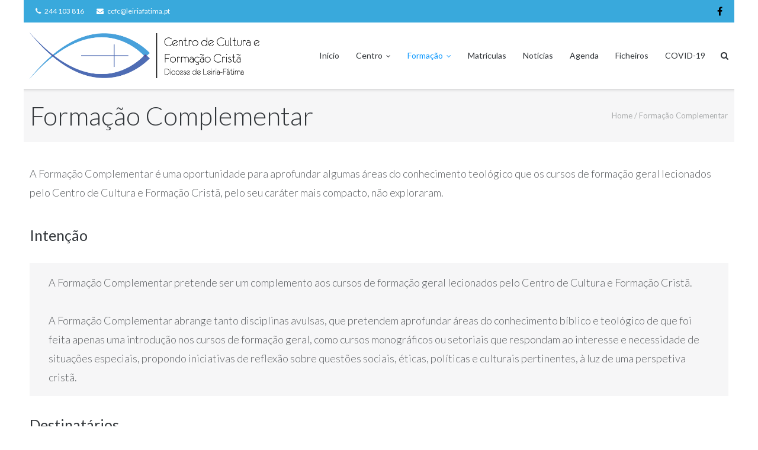

--- FILE ---
content_type: text/html; charset=UTF-8
request_url: https://formacao.leiria-fatima.pt/formacao-complementar/
body_size: 11169
content:
<!DOCTYPE html>
<html lang="pt-PT">
<head>
<meta charset="UTF-8">
<link rel="profile" href="http://gmpg.org/xfn/11">
<link rel="pingback" href="https://formacao.leiria-fatima.pt/xmlrpc.php">

<title>Formação Complementar &#8211; Centro de Cultura e Formação Cristã</title>
<meta name='robots' content='max-image-preview:large' />
<link rel='dns-prefetch' href='//fonts.googleapis.com' />
<link rel="alternate" type="application/rss+xml" title="Centro de Cultura e Formação Cristã &raquo; Feed" href="https://formacao.leiria-fatima.pt/feed/" />
<link rel="alternate" type="application/rss+xml" title="Centro de Cultura e Formação Cristã &raquo; Feed de comentários" href="https://formacao.leiria-fatima.pt/comments/feed/" />
<link rel="alternate" title="oEmbed (JSON)" type="application/json+oembed" href="https://formacao.leiria-fatima.pt/wp-json/oembed/1.0/embed?url=https%3A%2F%2Fformacao.leiria-fatima.pt%2Fformacao-complementar%2F" />
<link rel="alternate" title="oEmbed (XML)" type="text/xml+oembed" href="https://formacao.leiria-fatima.pt/wp-json/oembed/1.0/embed?url=https%3A%2F%2Fformacao.leiria-fatima.pt%2Fformacao-complementar%2F&#038;format=xml" />
		<style>
			.lazyload,
			.lazyloading {
				max-width: 100%;
			}
		</style>
		<style id='wp-img-auto-sizes-contain-inline-css' type='text/css'>
img:is([sizes=auto i],[sizes^="auto," i]){contain-intrinsic-size:3000px 1500px}
/*# sourceURL=wp-img-auto-sizes-contain-inline-css */
</style>
<style id='wp-emoji-styles-inline-css' type='text/css'>

	img.wp-smiley, img.emoji {
		display: inline !important;
		border: none !important;
		box-shadow: none !important;
		height: 1em !important;
		width: 1em !important;
		margin: 0 0.07em !important;
		vertical-align: -0.1em !important;
		background: none !important;
		padding: 0 !important;
	}
/*# sourceURL=wp-emoji-styles-inline-css */
</style>
<style id='wp-block-library-inline-css' type='text/css'>
:root{--wp-block-synced-color:#7a00df;--wp-block-synced-color--rgb:122,0,223;--wp-bound-block-color:var(--wp-block-synced-color);--wp-editor-canvas-background:#ddd;--wp-admin-theme-color:#007cba;--wp-admin-theme-color--rgb:0,124,186;--wp-admin-theme-color-darker-10:#006ba1;--wp-admin-theme-color-darker-10--rgb:0,107,160.5;--wp-admin-theme-color-darker-20:#005a87;--wp-admin-theme-color-darker-20--rgb:0,90,135;--wp-admin-border-width-focus:2px}@media (min-resolution:192dpi){:root{--wp-admin-border-width-focus:1.5px}}.wp-element-button{cursor:pointer}:root .has-very-light-gray-background-color{background-color:#eee}:root .has-very-dark-gray-background-color{background-color:#313131}:root .has-very-light-gray-color{color:#eee}:root .has-very-dark-gray-color{color:#313131}:root .has-vivid-green-cyan-to-vivid-cyan-blue-gradient-background{background:linear-gradient(135deg,#00d084,#0693e3)}:root .has-purple-crush-gradient-background{background:linear-gradient(135deg,#34e2e4,#4721fb 50%,#ab1dfe)}:root .has-hazy-dawn-gradient-background{background:linear-gradient(135deg,#faaca8,#dad0ec)}:root .has-subdued-olive-gradient-background{background:linear-gradient(135deg,#fafae1,#67a671)}:root .has-atomic-cream-gradient-background{background:linear-gradient(135deg,#fdd79a,#004a59)}:root .has-nightshade-gradient-background{background:linear-gradient(135deg,#330968,#31cdcf)}:root .has-midnight-gradient-background{background:linear-gradient(135deg,#020381,#2874fc)}:root{--wp--preset--font-size--normal:16px;--wp--preset--font-size--huge:42px}.has-regular-font-size{font-size:1em}.has-larger-font-size{font-size:2.625em}.has-normal-font-size{font-size:var(--wp--preset--font-size--normal)}.has-huge-font-size{font-size:var(--wp--preset--font-size--huge)}.has-text-align-center{text-align:center}.has-text-align-left{text-align:left}.has-text-align-right{text-align:right}.has-fit-text{white-space:nowrap!important}#end-resizable-editor-section{display:none}.aligncenter{clear:both}.items-justified-left{justify-content:flex-start}.items-justified-center{justify-content:center}.items-justified-right{justify-content:flex-end}.items-justified-space-between{justify-content:space-between}.screen-reader-text{border:0;clip-path:inset(50%);height:1px;margin:-1px;overflow:hidden;padding:0;position:absolute;width:1px;word-wrap:normal!important}.screen-reader-text:focus{background-color:#ddd;clip-path:none;color:#444;display:block;font-size:1em;height:auto;left:5px;line-height:normal;padding:15px 23px 14px;text-decoration:none;top:5px;width:auto;z-index:100000}html :where(.has-border-color){border-style:solid}html :where([style*=border-top-color]){border-top-style:solid}html :where([style*=border-right-color]){border-right-style:solid}html :where([style*=border-bottom-color]){border-bottom-style:solid}html :where([style*=border-left-color]){border-left-style:solid}html :where([style*=border-width]){border-style:solid}html :where([style*=border-top-width]){border-top-style:solid}html :where([style*=border-right-width]){border-right-style:solid}html :where([style*=border-bottom-width]){border-bottom-style:solid}html :where([style*=border-left-width]){border-left-style:solid}html :where(img[class*=wp-image-]){height:auto;max-width:100%}:where(figure){margin:0 0 1em}html :where(.is-position-sticky){--wp-admin--admin-bar--position-offset:var(--wp-admin--admin-bar--height,0px)}@media screen and (max-width:600px){html :where(.is-position-sticky){--wp-admin--admin-bar--position-offset:0px}}

/*# sourceURL=wp-block-library-inline-css */
</style><style id='wp-block-heading-inline-css' type='text/css'>
h1:where(.wp-block-heading).has-background,h2:where(.wp-block-heading).has-background,h3:where(.wp-block-heading).has-background,h4:where(.wp-block-heading).has-background,h5:where(.wp-block-heading).has-background,h6:where(.wp-block-heading).has-background{padding:1.25em 2.375em}h1.has-text-align-left[style*=writing-mode]:where([style*=vertical-lr]),h1.has-text-align-right[style*=writing-mode]:where([style*=vertical-rl]),h2.has-text-align-left[style*=writing-mode]:where([style*=vertical-lr]),h2.has-text-align-right[style*=writing-mode]:where([style*=vertical-rl]),h3.has-text-align-left[style*=writing-mode]:where([style*=vertical-lr]),h3.has-text-align-right[style*=writing-mode]:where([style*=vertical-rl]),h4.has-text-align-left[style*=writing-mode]:where([style*=vertical-lr]),h4.has-text-align-right[style*=writing-mode]:where([style*=vertical-rl]),h5.has-text-align-left[style*=writing-mode]:where([style*=vertical-lr]),h5.has-text-align-right[style*=writing-mode]:where([style*=vertical-rl]),h6.has-text-align-left[style*=writing-mode]:where([style*=vertical-lr]),h6.has-text-align-right[style*=writing-mode]:where([style*=vertical-rl]){rotate:180deg}
/*# sourceURL=https://formacao.leiria-fatima.pt/wp-includes/blocks/heading/style.min.css */
</style>
<style id='wp-block-group-inline-css' type='text/css'>
.wp-block-group{box-sizing:border-box}:where(.wp-block-group.wp-block-group-is-layout-constrained){position:relative}
/*# sourceURL=https://formacao.leiria-fatima.pt/wp-includes/blocks/group/style.min.css */
</style>
<style id='wp-block-paragraph-inline-css' type='text/css'>
.is-small-text{font-size:.875em}.is-regular-text{font-size:1em}.is-large-text{font-size:2.25em}.is-larger-text{font-size:3em}.has-drop-cap:not(:focus):first-letter{float:left;font-size:8.4em;font-style:normal;font-weight:100;line-height:.68;margin:.05em .1em 0 0;text-transform:uppercase}body.rtl .has-drop-cap:not(:focus):first-letter{float:none;margin-left:.1em}p.has-drop-cap.has-background{overflow:hidden}:root :where(p.has-background){padding:1.25em 2.375em}:where(p.has-text-color:not(.has-link-color)) a{color:inherit}p.has-text-align-left[style*="writing-mode:vertical-lr"],p.has-text-align-right[style*="writing-mode:vertical-rl"]{rotate:180deg}
/*# sourceURL=https://formacao.leiria-fatima.pt/wp-includes/blocks/paragraph/style.min.css */
</style>
<style id='wp-block-preformatted-inline-css' type='text/css'>
.wp-block-preformatted{box-sizing:border-box;white-space:pre-wrap}:where(.wp-block-preformatted.has-background){padding:1.25em 2.375em}
/*# sourceURL=https://formacao.leiria-fatima.pt/wp-includes/blocks/preformatted/style.min.css */
</style>
<style id='global-styles-inline-css' type='text/css'>
:root{--wp--preset--aspect-ratio--square: 1;--wp--preset--aspect-ratio--4-3: 4/3;--wp--preset--aspect-ratio--3-4: 3/4;--wp--preset--aspect-ratio--3-2: 3/2;--wp--preset--aspect-ratio--2-3: 2/3;--wp--preset--aspect-ratio--16-9: 16/9;--wp--preset--aspect-ratio--9-16: 9/16;--wp--preset--color--black: #000000;--wp--preset--color--cyan-bluish-gray: #abb8c3;--wp--preset--color--white: #ffffff;--wp--preset--color--pale-pink: #f78da7;--wp--preset--color--vivid-red: #cf2e2e;--wp--preset--color--luminous-vivid-orange: #ff6900;--wp--preset--color--luminous-vivid-amber: #fcb900;--wp--preset--color--light-green-cyan: #7bdcb5;--wp--preset--color--vivid-green-cyan: #00d084;--wp--preset--color--pale-cyan-blue: #8ed1fc;--wp--preset--color--vivid-cyan-blue: #0693e3;--wp--preset--color--vivid-purple: #9b51e0;--wp--preset--gradient--vivid-cyan-blue-to-vivid-purple: linear-gradient(135deg,rgb(6,147,227) 0%,rgb(155,81,224) 100%);--wp--preset--gradient--light-green-cyan-to-vivid-green-cyan: linear-gradient(135deg,rgb(122,220,180) 0%,rgb(0,208,130) 100%);--wp--preset--gradient--luminous-vivid-amber-to-luminous-vivid-orange: linear-gradient(135deg,rgb(252,185,0) 0%,rgb(255,105,0) 100%);--wp--preset--gradient--luminous-vivid-orange-to-vivid-red: linear-gradient(135deg,rgb(255,105,0) 0%,rgb(207,46,46) 100%);--wp--preset--gradient--very-light-gray-to-cyan-bluish-gray: linear-gradient(135deg,rgb(238,238,238) 0%,rgb(169,184,195) 100%);--wp--preset--gradient--cool-to-warm-spectrum: linear-gradient(135deg,rgb(74,234,220) 0%,rgb(151,120,209) 20%,rgb(207,42,186) 40%,rgb(238,44,130) 60%,rgb(251,105,98) 80%,rgb(254,248,76) 100%);--wp--preset--gradient--blush-light-purple: linear-gradient(135deg,rgb(255,206,236) 0%,rgb(152,150,240) 100%);--wp--preset--gradient--blush-bordeaux: linear-gradient(135deg,rgb(254,205,165) 0%,rgb(254,45,45) 50%,rgb(107,0,62) 100%);--wp--preset--gradient--luminous-dusk: linear-gradient(135deg,rgb(255,203,112) 0%,rgb(199,81,192) 50%,rgb(65,88,208) 100%);--wp--preset--gradient--pale-ocean: linear-gradient(135deg,rgb(255,245,203) 0%,rgb(182,227,212) 50%,rgb(51,167,181) 100%);--wp--preset--gradient--electric-grass: linear-gradient(135deg,rgb(202,248,128) 0%,rgb(113,206,126) 100%);--wp--preset--gradient--midnight: linear-gradient(135deg,rgb(2,3,129) 0%,rgb(40,116,252) 100%);--wp--preset--font-size--small: 13px;--wp--preset--font-size--medium: 20px;--wp--preset--font-size--large: 36px;--wp--preset--font-size--x-large: 42px;--wp--preset--spacing--20: 0.44rem;--wp--preset--spacing--30: 0.67rem;--wp--preset--spacing--40: 1rem;--wp--preset--spacing--50: 1.5rem;--wp--preset--spacing--60: 2.25rem;--wp--preset--spacing--70: 3.38rem;--wp--preset--spacing--80: 5.06rem;--wp--preset--shadow--natural: 6px 6px 9px rgba(0, 0, 0, 0.2);--wp--preset--shadow--deep: 12px 12px 50px rgba(0, 0, 0, 0.4);--wp--preset--shadow--sharp: 6px 6px 0px rgba(0, 0, 0, 0.2);--wp--preset--shadow--outlined: 6px 6px 0px -3px rgb(255, 255, 255), 6px 6px rgb(0, 0, 0);--wp--preset--shadow--crisp: 6px 6px 0px rgb(0, 0, 0);}:where(.is-layout-flex){gap: 0.5em;}:where(.is-layout-grid){gap: 0.5em;}body .is-layout-flex{display: flex;}.is-layout-flex{flex-wrap: wrap;align-items: center;}.is-layout-flex > :is(*, div){margin: 0;}body .is-layout-grid{display: grid;}.is-layout-grid > :is(*, div){margin: 0;}:where(.wp-block-columns.is-layout-flex){gap: 2em;}:where(.wp-block-columns.is-layout-grid){gap: 2em;}:where(.wp-block-post-template.is-layout-flex){gap: 1.25em;}:where(.wp-block-post-template.is-layout-grid){gap: 1.25em;}.has-black-color{color: var(--wp--preset--color--black) !important;}.has-cyan-bluish-gray-color{color: var(--wp--preset--color--cyan-bluish-gray) !important;}.has-white-color{color: var(--wp--preset--color--white) !important;}.has-pale-pink-color{color: var(--wp--preset--color--pale-pink) !important;}.has-vivid-red-color{color: var(--wp--preset--color--vivid-red) !important;}.has-luminous-vivid-orange-color{color: var(--wp--preset--color--luminous-vivid-orange) !important;}.has-luminous-vivid-amber-color{color: var(--wp--preset--color--luminous-vivid-amber) !important;}.has-light-green-cyan-color{color: var(--wp--preset--color--light-green-cyan) !important;}.has-vivid-green-cyan-color{color: var(--wp--preset--color--vivid-green-cyan) !important;}.has-pale-cyan-blue-color{color: var(--wp--preset--color--pale-cyan-blue) !important;}.has-vivid-cyan-blue-color{color: var(--wp--preset--color--vivid-cyan-blue) !important;}.has-vivid-purple-color{color: var(--wp--preset--color--vivid-purple) !important;}.has-black-background-color{background-color: var(--wp--preset--color--black) !important;}.has-cyan-bluish-gray-background-color{background-color: var(--wp--preset--color--cyan-bluish-gray) !important;}.has-white-background-color{background-color: var(--wp--preset--color--white) !important;}.has-pale-pink-background-color{background-color: var(--wp--preset--color--pale-pink) !important;}.has-vivid-red-background-color{background-color: var(--wp--preset--color--vivid-red) !important;}.has-luminous-vivid-orange-background-color{background-color: var(--wp--preset--color--luminous-vivid-orange) !important;}.has-luminous-vivid-amber-background-color{background-color: var(--wp--preset--color--luminous-vivid-amber) !important;}.has-light-green-cyan-background-color{background-color: var(--wp--preset--color--light-green-cyan) !important;}.has-vivid-green-cyan-background-color{background-color: var(--wp--preset--color--vivid-green-cyan) !important;}.has-pale-cyan-blue-background-color{background-color: var(--wp--preset--color--pale-cyan-blue) !important;}.has-vivid-cyan-blue-background-color{background-color: var(--wp--preset--color--vivid-cyan-blue) !important;}.has-vivid-purple-background-color{background-color: var(--wp--preset--color--vivid-purple) !important;}.has-black-border-color{border-color: var(--wp--preset--color--black) !important;}.has-cyan-bluish-gray-border-color{border-color: var(--wp--preset--color--cyan-bluish-gray) !important;}.has-white-border-color{border-color: var(--wp--preset--color--white) !important;}.has-pale-pink-border-color{border-color: var(--wp--preset--color--pale-pink) !important;}.has-vivid-red-border-color{border-color: var(--wp--preset--color--vivid-red) !important;}.has-luminous-vivid-orange-border-color{border-color: var(--wp--preset--color--luminous-vivid-orange) !important;}.has-luminous-vivid-amber-border-color{border-color: var(--wp--preset--color--luminous-vivid-amber) !important;}.has-light-green-cyan-border-color{border-color: var(--wp--preset--color--light-green-cyan) !important;}.has-vivid-green-cyan-border-color{border-color: var(--wp--preset--color--vivid-green-cyan) !important;}.has-pale-cyan-blue-border-color{border-color: var(--wp--preset--color--pale-cyan-blue) !important;}.has-vivid-cyan-blue-border-color{border-color: var(--wp--preset--color--vivid-cyan-blue) !important;}.has-vivid-purple-border-color{border-color: var(--wp--preset--color--vivid-purple) !important;}.has-vivid-cyan-blue-to-vivid-purple-gradient-background{background: var(--wp--preset--gradient--vivid-cyan-blue-to-vivid-purple) !important;}.has-light-green-cyan-to-vivid-green-cyan-gradient-background{background: var(--wp--preset--gradient--light-green-cyan-to-vivid-green-cyan) !important;}.has-luminous-vivid-amber-to-luminous-vivid-orange-gradient-background{background: var(--wp--preset--gradient--luminous-vivid-amber-to-luminous-vivid-orange) !important;}.has-luminous-vivid-orange-to-vivid-red-gradient-background{background: var(--wp--preset--gradient--luminous-vivid-orange-to-vivid-red) !important;}.has-very-light-gray-to-cyan-bluish-gray-gradient-background{background: var(--wp--preset--gradient--very-light-gray-to-cyan-bluish-gray) !important;}.has-cool-to-warm-spectrum-gradient-background{background: var(--wp--preset--gradient--cool-to-warm-spectrum) !important;}.has-blush-light-purple-gradient-background{background: var(--wp--preset--gradient--blush-light-purple) !important;}.has-blush-bordeaux-gradient-background{background: var(--wp--preset--gradient--blush-bordeaux) !important;}.has-luminous-dusk-gradient-background{background: var(--wp--preset--gradient--luminous-dusk) !important;}.has-pale-ocean-gradient-background{background: var(--wp--preset--gradient--pale-ocean) !important;}.has-electric-grass-gradient-background{background: var(--wp--preset--gradient--electric-grass) !important;}.has-midnight-gradient-background{background: var(--wp--preset--gradient--midnight) !important;}.has-small-font-size{font-size: var(--wp--preset--font-size--small) !important;}.has-medium-font-size{font-size: var(--wp--preset--font-size--medium) !important;}.has-large-font-size{font-size: var(--wp--preset--font-size--large) !important;}.has-x-large-font-size{font-size: var(--wp--preset--font-size--x-large) !important;}
/*# sourceURL=global-styles-inline-css */
</style>

<style id='classic-theme-styles-inline-css' type='text/css'>
/*! This file is auto-generated */
.wp-block-button__link{color:#fff;background-color:#32373c;border-radius:9999px;box-shadow:none;text-decoration:none;padding:calc(.667em + 2px) calc(1.333em + 2px);font-size:1.125em}.wp-block-file__button{background:#32373c;color:#fff;text-decoration:none}
/*# sourceURL=/wp-includes/css/classic-themes.min.css */
</style>
<link rel='stylesheet' id='wpfp-public-style-css' href='https://formacao.leiria-fatima.pt/wp-content/plugins/featured-post-creative/assets/css/wpfp-public.css?ver=1.5.7' type='text/css' media='all' />
<link rel='stylesheet' id='pgafu-public-style-css' href='https://formacao.leiria-fatima.pt/wp-content/plugins/post-grid-and-filter-ultimate/assets/css/pgafu-public.css?ver=1.7.4' type='text/css' media='all' />
<link rel='stylesheet' id='parent-style-css' href='https://formacao.leiria-fatima.pt/wp-content/themes/ultra/style.css?ver=6.9' type='text/css' media='all' />
<link rel='stylesheet' id='siteorigin-google-web-fonts-css' href='//fonts.googleapis.com/css?family=Muli%3A300%7CLato%3A300%2C400%2C700&#038;ver=6.9' type='text/css' media='all' />
<link rel='stylesheet' id='ultra-style-css' href='https://formacao.leiria-fatima.pt/wp-content/themes/ultra-child/style.css?ver=2.0.2' type='text/css' media='all' />
<link rel='stylesheet' id='font-awesome-css' href='https://formacao.leiria-fatima.pt/wp-content/themes/ultra/font-awesome/css/font-awesome.min.css?ver=4.3.0' type='text/css' media='all' />
<link rel='stylesheet' id='simcal-qtip-css' href='https://formacao.leiria-fatima.pt/wp-content/plugins/google-calendar-events/assets/generated/vendor/jquery.qtip.min.css?ver=3.6.2' type='text/css' media='all' />
<link rel='stylesheet' id='simcal-default-calendar-grid-css' href='https://formacao.leiria-fatima.pt/wp-content/plugins/google-calendar-events/assets/generated/default-calendar-grid.min.css?ver=3.6.2' type='text/css' media='all' />
<link rel='stylesheet' id='simcal-default-calendar-list-css' href='https://formacao.leiria-fatima.pt/wp-content/plugins/google-calendar-events/assets/generated/default-calendar-list.min.css?ver=3.6.2' type='text/css' media='all' />
<script type="text/javascript" src="https://formacao.leiria-fatima.pt/wp-content/themes/ultra/js/skip-link-focus-fix.js?ver=2.0.2" id="ultra-skip-link-focus-fix-js"></script>
<script type="text/javascript" src="https://formacao.leiria-fatima.pt/wp-includes/js/jquery/jquery.min.js?ver=3.7.1" id="jquery-core-js"></script>
<script type="text/javascript" src="https://formacao.leiria-fatima.pt/wp-includes/js/jquery/jquery-migrate.min.js?ver=3.4.1" id="jquery-migrate-js"></script>
<script type="text/javascript" src="https://formacao.leiria-fatima.pt/wp-content/themes/ultra/js/jquery.flexslider.min.js?ver=2.2.2" id="jquery-flexslider-js"></script>
<script type="text/javascript" id="ultra-theme-js-extra">
/* <![CDATA[ */
var ultra_resp_top_bar_params = {"collapse":"1024"};
//# sourceURL=ultra-theme-js-extra
/* ]]> */
</script>
<script type="text/javascript" src="https://formacao.leiria-fatima.pt/wp-content/themes/ultra/js/jquery.theme.min.js?ver=2.0.2" id="ultra-theme-js"></script>
<script type="text/javascript" src="https://formacao.leiria-fatima.pt/wp-content/themes/ultra/js/jquery.fitvids.min.js?ver=1.1" id="jquery-fitvids-js"></script>
<link rel="https://api.w.org/" href="https://formacao.leiria-fatima.pt/wp-json/" /><link rel="alternate" title="JSON" type="application/json" href="https://formacao.leiria-fatima.pt/wp-json/wp/v2/pages/2294" /><link rel="EditURI" type="application/rsd+xml" title="RSD" href="https://formacao.leiria-fatima.pt/xmlrpc.php?rsd" />
<meta name="generator" content="WordPress 6.9" />
<link rel="canonical" href="https://formacao.leiria-fatima.pt/formacao-complementar/" />
<link rel='shortlink' href='https://formacao.leiria-fatima.pt/?p=2294' />
		<script>
			document.documentElement.className = document.documentElement.className.replace('no-js', 'js');
		</script>
				<style>
			.no-js img.lazyload {
				display: none;
			}

			figure.wp-block-image img.lazyloading {
				min-width: 150px;
			}

			.lazyload,
			.lazyloading {
				--smush-placeholder-width: 100px;
				--smush-placeholder-aspect-ratio: 1/1;
				width: var(--smush-image-width, var(--smush-placeholder-width)) !important;
				aspect-ratio: var(--smush-image-aspect-ratio, var(--smush-placeholder-aspect-ratio)) !important;
			}

						.lazyload, .lazyloading {
				opacity: 0;
			}

			.lazyloaded {
				opacity: 1;
				transition: opacity 400ms;
				transition-delay: 0ms;
			}

					</style>
			<!--[if lte IE 9]> 
		<script src="https://formacao.leiria-fatima.pt/wp-content/themes/ultra/js/flexie.js" type="text/javascript"></script>
		<script src="https://formacao.leiria-fatima.pt/wp-content/themes/ultra/js/html5shiv-printshiv.js" type="text/javascript"></script>
	<![endif]-->
	<!--[if (gte IE 6)&(lte IE 8)]>
		<script src="https://formacao.leiria-fatima.pt/wp-content/themes/ultra/js/selectivizr.min.js" type="text/javascript"></script>
	<![endif]-->
	<meta name="viewport" content="width=device-width, initial-scale=1" />	<style type="text/css" id="ultra-menu-css"> 
		@media screen and (max-width: 1024px) { 
			.responsive-menu .main-navigation ul { display: none } 
			.responsive-menu .menu-toggle { display: block }
			.responsive-menu .menu-search { display: none }
			.site-header .site-branding-container { max-width: 90% }
			.main-navigation { max-width: 10% }
			#top-bar { display: block }
			#top-bar .container { overflow: hidden }
		}		
	</style>
	<style type="text/css" id="custom-background-css">
body.custom-background { background-color: #ffffff; }
</style>
	<style type="text/css">
.wpfp-featured-post-grid.design-1 .wpfp-title a {
    font-size: 4.1em;
}
</style>
<style type="text/css" id="customizer-css">@import url(https://fonts.googleapis.com/css?family=Lato:300|Lato:400); #top-bar .top-bar-text span a, .top-bar-navigation ul li a, .top-bar-arrow:before { color: #ffffff } #top-bar .top-bar-text span a:hover, .top-bar-navigation ul li:hover a, .top-bar-navigation ul ul li:hover > a { color: #000000 } #top-bar, .top-bar-arrow { background-color: #39a9dc } .site-content header .container h1 { font-family: "Lato"; font-weight: 300; font-weight: 300; font-size: 44px } #primary label, #primary button, #primary input, #primary select, #primary textarea, #primary p, #primary > ul, #primary > ol, #primary > table, #primary > dl, #primary address, #primary pre, .paging-navigation, .page-links, .site-main .comment-navigation, .site-main .post-navigation, #secondary label, #secondary button, #secondary input, #secondary select, #secondary textarea, #secondary p, #secondary > ul, #secondary > ol, #secondary > table, #secondary > dl, #secondary address, #secondary pre { font-family: "Lato"; font-weight: 300; font-weight: 300 } #primary .entry-content h1, #primary .entry-content h2, #primary .entry-content h3, #primary .entry-content h4, #primary .entry-content h5, #primary .entry-content h6 { font-family: "Lato"; font-weight: 400 } #primary .entry-content h5 { font-size: 22px } #colophon .widget h3.widget-title { color: #48a1db; font-size: 20px } .site-footer .footer-main .widget h3.widget-title ~ * { color: #8c9091; font-size: 14px } .site-footer .footer-main a { color: #0083db } .site-footer .footer-main a:hover { color: #dd3333 } #colophon .widget { padding-top: 10px; padding-bottom: 10px } .site-footer .footer-main { background: #ffffff } .site-info { color: #000000 } .site-footer .bottom-bar a { color: #000000 } .site-footer .bottom-bar { background: #39a9dc }  .top-bar-navigation ul ul li:hover > a { background: #39a9dc } .top-bar-navigation div > ul > li > a:hover, .top-bar-navigation ul ul { border-color: #39a9dc } #primary label, #primary button, #primary input, #primary select, #primary textarea, #primary p, #primary ul, #primary ol, #primary table, #primary dl, #primary address, #primary pre, .paging-navigation, .page-links, .site-main .comment-navigation, .site-main .post-navigation { font-size: 18px; } #primary blockquote { font-size: 20px; }</style>		<style type="text/css" id="wp-custom-css">
			.simcal-default-calendar-list ul.simcal-events {
    margin: 0px;}
.simcal-default-calendar-list .simcal-event-details .simcal-event-description, .simcal-default-calendar-list .simcal-event-details p {
    margin: 0px;}
.simcal-event-description p {
    font-size: 0.8em!important;margin-bottom:10px!important}
span.simcal-event-address.simcal-event-start-location, span.simcal-event-start.simcal-event-start-time{
    font-size: 0.8em;}
span.simcal-event-title {
    font-weight: bold;
    color: #000;
}
.simcal-default-calendar-list ul.simcal-events {
    margin: 0px;}		</style>
		</head>

<body class="wp-singular page-template-default page page-id-2294 custom-background wp-theme-ultra wp-child-theme-ultra-child group-blog one-column boxed resp resp-top-bar">
<div id="page" class="hfeed site">
	<a class="skip-link screen-reader-text" href="#content">Skip to content</a>

	
	<div id="top-bar">
		<div class="container">
			<div class="top-bar-text">
				<span class="phone"><a href="tel:244 103 816">244 103 816</a></span><span class="email"><a href="mailto:ccfc@leiriafatima.pt">ccfc@leiriafatima.pt</a></span>							</div>
							<nav class="top-bar-navigation" role="navigation">
					<div class="menu-rede-social-container"><ul id="menu-rede-social" class="menu"><li id="menu-item-1295" class="menu-item menu-item-type-custom menu-item-object-custom menu-item-1295"><a href="https://www.facebook.com/pages/Centro-de-Cultura-e-Forma%C3%A7%C3%A3o-Crist%C3%A3-Diocese-de-Leiria-F%C3%A1tima/607106579336654?fref=nf">Facebook</a></li>
</ul></div>			
				</nav><!-- .top-bar-navigation --> 
				
		</div><!-- .container -->
	</div><!-- #top-bar -->
	<span class="top-bar-arrow" style="display: none;"></span>

	<header id="masthead" class="site-header scale responsive-menu" role="banner">
		<div class="container">
			<div class="site-branding-container">
				<div class="site-branding">
					<a href="https://formacao.leiria-fatima.pt/" rel="home">
						<img data-src="https://formacao.leiria-fatima.pt/wp-content/uploads/2015/10/logo_head.png"  width="747"  height="150"  alt="Centro de Cultura e Formação Cristã Logo"  data-retina-image="https://formacao.leiria-fatima.pt/wp-content/uploads/2015/10/logo_head.png"  data-scale="1" src="[data-uri]" class="lazyload" style="--smush-placeholder-width: 747px; --smush-placeholder-aspect-ratio: 747/150;" />					</a>
									</div><!-- .site-branding -->
			</div><!-- .site-branding-container -->

			<nav id="site-navigation" class="main-navigation" role="navigation">
				<button class="menu-toggle"></button>				<div class="menu-menu-1-container"><ul id="menu-menu-1" class="menu"><li id="menu-item-1501" class="menu-item menu-item-type-post_type menu-item-object-page menu-item-home menu-item-1501"><a href="https://formacao.leiria-fatima.pt/">Início</a></li>
<li id="menu-item-1502" class="menu-item menu-item-type-post_type menu-item-object-page menu-item-has-children menu-item-1502"><a href="https://formacao.leiria-fatima.pt/centro/">Centro</a>
<ul class="sub-menu">
	<li id="menu-item-1503" class="menu-item menu-item-type-post_type menu-item-object-page menu-item-1503"><a href="https://formacao.leiria-fatima.pt/centro/apresentacao/">Apresentação</a></li>
	<li id="menu-item-1504" class="menu-item menu-item-type-post_type menu-item-object-page menu-item-1504"><a href="https://formacao.leiria-fatima.pt/centro/historia/">História</a></li>
	<li id="menu-item-1505" class="menu-item menu-item-type-post_type menu-item-object-page menu-item-1505"><a href="https://formacao.leiria-fatima.pt/centro/regulamento/">Regulamento</a></li>
	<li id="menu-item-1506" class="menu-item menu-item-type-post_type menu-item-object-page menu-item-1506"><a href="https://formacao.leiria-fatima.pt/centro/pessoas/">Pessoas</a></li>
</ul>
</li>
<li id="menu-item-1260" class="menu-item menu-item-type-post_type menu-item-object-page current-menu-ancestor current-menu-parent current_page_parent current_page_ancestor menu-item-has-children menu-item-1260"><a href="https://formacao.leiria-fatima.pt/formacao/">Formação</a>
<ul class="sub-menu">
	<li id="menu-item-1261" class="menu-item menu-item-type-post_type menu-item-object-page menu-item-1261"><a href="https://formacao.leiria-fatima.pt/formacao/curso-geral-de-teologia-2/">Bíblia e Teologia Cristã</a></li>
	<li id="menu-item-1262" class="menu-item menu-item-type-post_type menu-item-object-page menu-item-1262"><a href="https://formacao.leiria-fatima.pt/formacao/escola-razoes-da-esperanca-2/">Escola Razões da Esperança</a></li>
	<li id="menu-item-2300" class="menu-item menu-item-type-post_type menu-item-object-page current-menu-item page_item page-item-2294 current_page_item menu-item-2300"><a href="https://formacao.leiria-fatima.pt/formacao-complementar/" aria-current="page">Formação Complementar</a></li>
	<li id="menu-item-2329" class="menu-item menu-item-type-post_type menu-item-object-page menu-item-2329"><a href="https://formacao.leiria-fatima.pt/acoes-de-formacao-especifica/">Ações de Formação Específica</a></li>
	<li id="menu-item-2301" class="menu-item menu-item-type-post_type menu-item-object-page menu-item-2301"><a href="https://formacao.leiria-fatima.pt/formacao/outras/">Formação online</a></li>
</ul>
</li>
<li id="menu-item-2242" class="menu-item menu-item-type-post_type menu-item-object-page menu-item-2242"><a href="https://formacao.leiria-fatima.pt/matriculas/">Matrículas</a></li>
<li id="menu-item-1264" class="menu-item menu-item-type-post_type menu-item-object-page menu-item-1264"><a href="https://formacao.leiria-fatima.pt/noticias/">Notícias</a></li>
<li id="menu-item-1269" class="menu-item menu-item-type-post_type menu-item-object-page menu-item-1269"><a href="https://formacao.leiria-fatima.pt/agenda/">Agenda</a></li>
<li id="menu-item-1494" class="menu-item menu-item-type-post_type menu-item-object-page menu-item-1494"><a href="https://formacao.leiria-fatima.pt/ficheiros/">Ficheiros</a></li>
<li id="menu-item-2330" class="menu-item menu-item-type-post_type menu-item-object-page menu-item-2330"><a href="https://formacao.leiria-fatima.pt/covid-19/">COVID-19</a></li>
</ul></div>									<div class="menu-search">
						<div class="search-icon"></div>
						<form method="get" class="searchform" action="https://formacao.leiria-fatima.pt/" role="search">
							<input type="text" class="field" name="s" value="" />
						</form>	
					</div><!-- .menu-search -->
								
			</nav><!-- #site-navigation -->
		</div><!-- .container -->
	</header><!-- #masthead -->

		<header class="site-header site-header-sentinel scale responsive-menu" role="banner">
		<div class="container">
			<div class="site-branding-container">
				<div class="site-branding">
					<a href="https://formacao.leiria-fatima.pt/" rel="home">
						<img data-src="https://formacao.leiria-fatima.pt/wp-content/uploads/2015/10/logo_head.png"  width="747"  height="150"  alt="Centro de Cultura e Formação Cristã Logo"  data-retina-image="https://formacao.leiria-fatima.pt/wp-content/uploads/2015/10/logo_head.png"  data-scale="1" src="[data-uri]" class="lazyload" style="--smush-placeholder-width: 747px; --smush-placeholder-aspect-ratio: 747/150;" />					</a>
									</div><!-- .site-branding -->
			</div><!-- .site-branding-container -->

			<nav class="main-navigation" role="navigation">
				<button class="menu-toggle"></button>				<div class="menu-menu-1-container"><ul id="menu-menu-2" class="menu"><li class="menu-item menu-item-type-post_type menu-item-object-page menu-item-home menu-item-1501"><a href="https://formacao.leiria-fatima.pt/">Início</a></li>
<li class="menu-item menu-item-type-post_type menu-item-object-page menu-item-has-children menu-item-1502"><a href="https://formacao.leiria-fatima.pt/centro/">Centro</a>
<ul class="sub-menu">
	<li class="menu-item menu-item-type-post_type menu-item-object-page menu-item-1503"><a href="https://formacao.leiria-fatima.pt/centro/apresentacao/">Apresentação</a></li>
	<li class="menu-item menu-item-type-post_type menu-item-object-page menu-item-1504"><a href="https://formacao.leiria-fatima.pt/centro/historia/">História</a></li>
	<li class="menu-item menu-item-type-post_type menu-item-object-page menu-item-1505"><a href="https://formacao.leiria-fatima.pt/centro/regulamento/">Regulamento</a></li>
	<li class="menu-item menu-item-type-post_type menu-item-object-page menu-item-1506"><a href="https://formacao.leiria-fatima.pt/centro/pessoas/">Pessoas</a></li>
</ul>
</li>
<li class="menu-item menu-item-type-post_type menu-item-object-page current-menu-ancestor current-menu-parent current_page_parent current_page_ancestor menu-item-has-children menu-item-1260"><a href="https://formacao.leiria-fatima.pt/formacao/">Formação</a>
<ul class="sub-menu">
	<li class="menu-item menu-item-type-post_type menu-item-object-page menu-item-1261"><a href="https://formacao.leiria-fatima.pt/formacao/curso-geral-de-teologia-2/">Bíblia e Teologia Cristã</a></li>
	<li class="menu-item menu-item-type-post_type menu-item-object-page menu-item-1262"><a href="https://formacao.leiria-fatima.pt/formacao/escola-razoes-da-esperanca-2/">Escola Razões da Esperança</a></li>
	<li class="menu-item menu-item-type-post_type menu-item-object-page current-menu-item page_item page-item-2294 current_page_item menu-item-2300"><a href="https://formacao.leiria-fatima.pt/formacao-complementar/" aria-current="page">Formação Complementar</a></li>
	<li class="menu-item menu-item-type-post_type menu-item-object-page menu-item-2329"><a href="https://formacao.leiria-fatima.pt/acoes-de-formacao-especifica/">Ações de Formação Específica</a></li>
	<li class="menu-item menu-item-type-post_type menu-item-object-page menu-item-2301"><a href="https://formacao.leiria-fatima.pt/formacao/outras/">Formação online</a></li>
</ul>
</li>
<li class="menu-item menu-item-type-post_type menu-item-object-page menu-item-2242"><a href="https://formacao.leiria-fatima.pt/matriculas/">Matrículas</a></li>
<li class="menu-item menu-item-type-post_type menu-item-object-page menu-item-1264"><a href="https://formacao.leiria-fatima.pt/noticias/">Notícias</a></li>
<li class="menu-item menu-item-type-post_type menu-item-object-page menu-item-1269"><a href="https://formacao.leiria-fatima.pt/agenda/">Agenda</a></li>
<li class="menu-item menu-item-type-post_type menu-item-object-page menu-item-1494"><a href="https://formacao.leiria-fatima.pt/ficheiros/">Ficheiros</a></li>
<li class="menu-item menu-item-type-post_type menu-item-object-page menu-item-2330"><a href="https://formacao.leiria-fatima.pt/covid-19/">COVID-19</a></li>
</ul></div>									<div class="menu-search">
						<div class="search-icon"></div>
						<form method="get" class="searchform" action="https://formacao.leiria-fatima.pt/" role="search">
							<input type="text" class="field" name="s" value="" />
						</form>	
					</div><!-- .menu-search -->
								
			</nav><!-- #site-navigation -->
		</div><!-- .container -->
	</header><!-- #masthead -->
		

	
	<div id="content" class="site-content">

		
	<header class="entry-header">
		<div class="container">
			<h1 class="entry-title">Formação Complementar</h1>
		<nav class="breadcrumb-trail breadcrumbs" itemprop="breadcrumb"><span class="trail-begin"><a href="https://formacao.leiria-fatima.pt" title="Centro de Cultura e Formação Cristã" rel="home">Home</a></span>
			 <span class="sep">/</span> <span class="trail-end">Formação Complementar</span>
		</nav>		</div><!-- .container -->
	</header><!-- .entry-header -->		

	<div class="container">

		<div id="primary" class="content-area">
			<main id="main" class="site-main" role="main">

				
				
<article id="post-2294" class="post-2294 page type-page status-publish hentry">
		

	<div class="entry-content">
		
<p>A Formação Complementar é uma oportunidade para aprofundar algumas áreas do conhecimento teológico que os cursos de formação geral lecionados pelo Centro de Cultura e Formação Cristã, pelo seu caráter mais compacto, não exploraram.   </p>



<h1 class="wp-block-heading">Intenção</h1>



<pre class="wp-block-preformatted">A Formação Complementar pretende ser um complemento aos cursos de formação geral lecionados pelo Centro de Cultura e Formação Cristã.

A Formação Complementar abrange tanto disciplinas avulsas, que pretendem aprofundar áreas do conhecimento bíblico e teológico de que foi feita apenas uma introdução nos cursos de formação geral, como cursos monográficos ou setoriais que respondam ao interesse e necessidade de situações especiais, propondo iniciativas de reflexão sobre questões sociais, éticas, políticas e culturais pertinentes, à luz de uma perspetiva cristã.</pre>



<h1 class="wp-block-heading">Destinatários</h1>



<pre class="wp-block-preformatted">- Responsáveis de movimentos e serviços eclesiais, educadores no âmbito da formação religiosa, membros de comunidades religiosas e leigos consagrados, profissionais de organismos eclesiais, pessoas interessadas na aquisição de conhecimentos elementares de teologia;
- Alunos que frequentam ou já frequentaram o Curso de Bíblia e Teologia ou a Escola Diocesana Razões da Esperança e desejam complementar a sua formação;
- Outros interessados;
- Em todos os casos deverão ser maiores de 16 anos.</pre>



<h1 class="wp-block-heading">Estrutura</h1>



<pre class="wp-block-preformatted">Cada uma das propostas de Formação Complementar deve estruturar-se de acordo com o curso de formação geral para o qual está mais vocacionada: 15 sessões de 1h30min no caso do Curso de Bíblia e Teologia e 8 sessões de 50 min no caso da Escola Diocesana Razões da Esperança.

Os cursos monográficos ou setoriais são estruturados caso a caso, de acordo com o seu objetivo e com os seus conteúdos.</pre>



<h1 class="wp-block-heading">Modalidades de participação</h1>



<pre class="wp-block-preformatted">Qualquer oferta de Formação Complementar pode ser frequentada por quem deseje, independentemente se é aluno ou não do Curso de Bíblia e Teologia ou da Escola Diocesana Razões da Esperança e ainda independentemente do Curso de Formação Geral que frequente.</pre>



<h1 class="wp-block-heading">Local&nbsp; e horário de lecionação</h1>



<pre class="wp-block-preformatted">O curso decorre em Leiria, no Centro Pastoral Diocesano, localizado no edifício do Seminário Diocesano de Leiria (Rua Joaquim Ribeiro Carvalho, 60).

O horário de cada Formação Complementar varia consoante a proposta.</pre>



<h1 class="wp-block-heading">Propinas</h1>



<pre class="wp-block-preformatted">O valor da inscrição em cada uma das propostas de Formação Complementar que pretendam complementar o Curso de Bíblia e Teologia ou o Curso Básico de Iniciação à Reflexão Teológica e Pastoral da Escola Diocesana Razões da Esperança deve reger-se pelo valor das propinas do Curso para o qual está mais vocacionada.

Complementar ao Curso de Bíblia e Teologia Cristã: 45,00€ 
Complementar ao Curso Básico de Iniciação à Reflexão Teológica e Pastoral: 10,00€

Os cursos monográficos ou setoriais poderão ser de participação livre ou acordar-se um valor de inscrição.</pre>



<h1 class="wp-block-heading">Certificação e avaliação</h1>



<pre class="wp-block-preformatted">A Formação Complementar não é sujeita a avaliação, mas o aluno que frequentou pelo menos 75% das aulas pode obter o Certificado de Participação.</pre>



<h1 class="wp-block-heading">Matrículas</h1>



<pre class="wp-block-preformatted">Fazem-se em cada semestre. Para mais informações, consulte a secção «Matrículas».</pre>



<p></p>



<h1 class="wp-block-heading"><mark style="background-color:rgba(0, 0, 0, 0)" class="has-inline-color has-vivid-cyan-blue-color"><strong>Oferta letiva 2022-2023 (2º semestre)</strong></mark></h1>



<div class="wp-block-group"><div class="wp-block-group__inner-container is-layout-flow wp-block-group-is-layout-flow">
<pre class="wp-block-preformatted"><strong>Este semestre não há nenhuma proposta de formação complementar.</strong>

</pre>
</div></div>



<p></p>
			</div><!-- .entry-content -->

	<footer class="entry-footer">
			</footer><!-- .entry-footer -->	

</article><!-- #post-## -->
				
			
			</main><!-- #main -->
		</div><!-- #primary -->

		

		</div><!-- .container -->

	</div><!-- #content -->

	<footer id="colophon" class="site-footer" role="contentinfo">

		<div class="footer-main">

			<div class="container">
				<aside id="text-4" class="widget-count-1 widget widget_text"><h3 class="widget-title">Contactos</h3>			<div class="textwidget"><strong>Centro de Cultura e Formação Cristã | Diocese de Leiria-Fátima</strong> 
<div></div>Seminário Diocesano de Leiria,   Largo Padre Carvalho,   2414-011 Leiria</div>
<div><div class="wdg-contact"></div>244 103 816 | 965 803 938 | 244 832 760 (Geral do Seminário de Leiria)</div>
<div><div class="wdg-contact"></div><a href="mailto:ccfc@leiriafatima.pt">ccfc@leiria-fatima.pt</a></div>
<div><div class="wdg-contact"></div><a href="https://www.facebook.com/pages/Centro-de-Forma%C3%A7%C3%A3o-e-Cultura-Diocese-de-Leiria-F%C3%A1tima/607106579336654">facebook.com/ccfc.lf</a></div>
		</aside>				<div class="clear"></div>
			</div><!-- .container -->
		
		</div><!-- .main-footer -->

		
<div class="bottom-bar">
	<div class="container">
				<div class="site-info">
			<a href="https://www.facebook.com/pauloadriano">PA</a> | &copy; 2026 <a href="https://formacao.leiria-fatima.pt/">Centro de Cultura e Formação Cristã</a>						 
		</div><!-- .site-info --><div class="bottom-bar-menu"><ul id="menu-menu-3" class="menu"><li id="menu-item-1341" class="menu-item menu-item-type-post_type menu-item-object-page menu-item-home menu-item-1341"><a href="https://formacao.leiria-fatima.pt/">Início</a></li>
<li id="menu-item-1334" class="menu-item menu-item-type-post_type menu-item-object-page menu-item-1334"><a href="https://formacao.leiria-fatima.pt/centro/">Centro</a></li>
</ul></div>	</div><!-- .container -->

</div><!-- .bottom-bar -->		
	</footer><!-- #colophon -->
</div><!-- #page -->

<script type="speculationrules">
{"prefetch":[{"source":"document","where":{"and":[{"href_matches":"/*"},{"not":{"href_matches":["/wp-*.php","/wp-admin/*","/wp-content/uploads/*","/wp-content/*","/wp-content/plugins/*","/wp-content/themes/ultra-child/*","/wp-content/themes/ultra/*","/*\\?(.+)"]}},{"not":{"selector_matches":"a[rel~=\"nofollow\"]"}},{"not":{"selector_matches":".no-prefetch, .no-prefetch a"}}]},"eagerness":"conservative"}]}
</script>
<a href="#" id="scroll-to-top" title="Back To Top"><span class="up-arrow"></span></a><script type="text/javascript" id="ultra-responsive-menu-js-extra">
/* <![CDATA[ */
var ultra_resp_menu_params = {"collapse":"1024"};
//# sourceURL=ultra-responsive-menu-js-extra
/* ]]> */
</script>
<script type="text/javascript" src="https://formacao.leiria-fatima.pt/wp-content/themes/ultra/js/responsive-menu.min.js?ver=2.0.2" id="ultra-responsive-menu-js"></script>
<script type="text/javascript" src="https://formacao.leiria-fatima.pt/wp-content/plugins/google-calendar-events/assets/generated/vendor/jquery.qtip.min.js?ver=3.6.2" id="simcal-qtip-js"></script>
<script type="text/javascript" id="simcal-default-calendar-js-extra">
/* <![CDATA[ */
var simcal_default_calendar = {"ajax_url":"/wp-admin/admin-ajax.php","nonce":"903cfc56f5","locale":"pt_PT","text_dir":"ltr","months":{"full":["Janeiro","Fevereiro","Mar\u00e7o","Abril","Maio","Junho","Julho","Agosto","Setembro","Outubro","Novembro","Dezembro"],"short":["Jan","Fev","Mar","Abr","Mai","Jun","Jul","Ago","Set","Out","Nov","Dez"]},"days":{"full":["Domingo","Segunda-feira","Ter\u00e7a-feira","Quarta-feira","Quinta-feira","Sexta-feira","S\u00e1bado"],"short":["Dom","Seg","Ter","Qua","Qui","Sex","S\u00e1b"]},"meridiem":{"AM":"AM","am":"am","PM":"PM","pm":"pm"}};
//# sourceURL=simcal-default-calendar-js-extra
/* ]]> */
</script>
<script type="text/javascript" src="https://formacao.leiria-fatima.pt/wp-content/plugins/google-calendar-events/assets/generated/default-calendar.min.js?ver=3.6.2" id="simcal-default-calendar-js"></script>
<script type="text/javascript" id="smush-lazy-load-js-before">
/* <![CDATA[ */
var smushLazyLoadOptions = {"autoResizingEnabled":false,"autoResizeOptions":{"precision":5,"skipAutoWidth":true}};
//# sourceURL=smush-lazy-load-js-before
/* ]]> */
</script>
<script type="text/javascript" src="https://formacao.leiria-fatima.pt/wp-content/plugins/wp-smushit/app/assets/js/smush-lazy-load.min.js?ver=3.23.2" id="smush-lazy-load-js"></script>
<script type="text/javascript" src="https://formacao.leiria-fatima.pt/wp-content/plugins/google-calendar-events/assets/generated/vendor/imagesloaded.pkgd.min.js?ver=3.6.2" id="simplecalendar-imagesloaded-js"></script>
<script id="wp-emoji-settings" type="application/json">
{"baseUrl":"https://s.w.org/images/core/emoji/17.0.2/72x72/","ext":".png","svgUrl":"https://s.w.org/images/core/emoji/17.0.2/svg/","svgExt":".svg","source":{"concatemoji":"https://formacao.leiria-fatima.pt/wp-includes/js/wp-emoji-release.min.js?ver=6.9"}}
</script>
<script type="module">
/* <![CDATA[ */
/*! This file is auto-generated */
const a=JSON.parse(document.getElementById("wp-emoji-settings").textContent),o=(window._wpemojiSettings=a,"wpEmojiSettingsSupports"),s=["flag","emoji"];function i(e){try{var t={supportTests:e,timestamp:(new Date).valueOf()};sessionStorage.setItem(o,JSON.stringify(t))}catch(e){}}function c(e,t,n){e.clearRect(0,0,e.canvas.width,e.canvas.height),e.fillText(t,0,0);t=new Uint32Array(e.getImageData(0,0,e.canvas.width,e.canvas.height).data);e.clearRect(0,0,e.canvas.width,e.canvas.height),e.fillText(n,0,0);const a=new Uint32Array(e.getImageData(0,0,e.canvas.width,e.canvas.height).data);return t.every((e,t)=>e===a[t])}function p(e,t){e.clearRect(0,0,e.canvas.width,e.canvas.height),e.fillText(t,0,0);var n=e.getImageData(16,16,1,1);for(let e=0;e<n.data.length;e++)if(0!==n.data[e])return!1;return!0}function u(e,t,n,a){switch(t){case"flag":return n(e,"\ud83c\udff3\ufe0f\u200d\u26a7\ufe0f","\ud83c\udff3\ufe0f\u200b\u26a7\ufe0f")?!1:!n(e,"\ud83c\udde8\ud83c\uddf6","\ud83c\udde8\u200b\ud83c\uddf6")&&!n(e,"\ud83c\udff4\udb40\udc67\udb40\udc62\udb40\udc65\udb40\udc6e\udb40\udc67\udb40\udc7f","\ud83c\udff4\u200b\udb40\udc67\u200b\udb40\udc62\u200b\udb40\udc65\u200b\udb40\udc6e\u200b\udb40\udc67\u200b\udb40\udc7f");case"emoji":return!a(e,"\ud83e\u1fac8")}return!1}function f(e,t,n,a){let r;const o=(r="undefined"!=typeof WorkerGlobalScope&&self instanceof WorkerGlobalScope?new OffscreenCanvas(300,150):document.createElement("canvas")).getContext("2d",{willReadFrequently:!0}),s=(o.textBaseline="top",o.font="600 32px Arial",{});return e.forEach(e=>{s[e]=t(o,e,n,a)}),s}function r(e){var t=document.createElement("script");t.src=e,t.defer=!0,document.head.appendChild(t)}a.supports={everything:!0,everythingExceptFlag:!0},new Promise(t=>{let n=function(){try{var e=JSON.parse(sessionStorage.getItem(o));if("object"==typeof e&&"number"==typeof e.timestamp&&(new Date).valueOf()<e.timestamp+604800&&"object"==typeof e.supportTests)return e.supportTests}catch(e){}return null}();if(!n){if("undefined"!=typeof Worker&&"undefined"!=typeof OffscreenCanvas&&"undefined"!=typeof URL&&URL.createObjectURL&&"undefined"!=typeof Blob)try{var e="postMessage("+f.toString()+"("+[JSON.stringify(s),u.toString(),c.toString(),p.toString()].join(",")+"));",a=new Blob([e],{type:"text/javascript"});const r=new Worker(URL.createObjectURL(a),{name:"wpTestEmojiSupports"});return void(r.onmessage=e=>{i(n=e.data),r.terminate(),t(n)})}catch(e){}i(n=f(s,u,c,p))}t(n)}).then(e=>{for(const n in e)a.supports[n]=e[n],a.supports.everything=a.supports.everything&&a.supports[n],"flag"!==n&&(a.supports.everythingExceptFlag=a.supports.everythingExceptFlag&&a.supports[n]);var t;a.supports.everythingExceptFlag=a.supports.everythingExceptFlag&&!a.supports.flag,a.supports.everything||((t=a.source||{}).concatemoji?r(t.concatemoji):t.wpemoji&&t.twemoji&&(r(t.twemoji),r(t.wpemoji)))});
//# sourceURL=https://formacao.leiria-fatima.pt/wp-includes/js/wp-emoji-loader.min.js
/* ]]> */
</script>

</body>
</html>

--- FILE ---
content_type: text/css
request_url: https://formacao.leiria-fatima.pt/wp-content/themes/ultra-child/style.css?ver=2.0.2
body_size: 652
content:
/*
 Theme Name:   Ultra Child
 Theme URI:    
 Description:  Ultra Child Theme
 Author:       
 Author URI:   
 Template:     ultra
 Version:      1.0.2
 License:      GNU General Public License v2 or later
 License URI:  http://www.gnu.org/licenses/gpl-2.0.html
 Tags:         
 Text Domain:  ultra-child
*/
.entry-thumbnail img {  width: 100%;}

.site-content header .container h1 { line-height: 1.2em;}
.boxed .container {padding:0px 10px}

.single .entry-header {padding: 10px;}


#top-bar, .top-bar-arrow {    padding: 0px 10px;}
.site-footer .bottom-bar {    padding: 0px 20px;}
.site-footer .footer-main { border-top: 1px solid #48A1DB;}

.bottom-bar-menu .menu li a {color: #000000;}

.wdg-contact {float:left;width:20px;}

/* menu */


.main-navigation ul .menu-item-has-children a:after, .main-navigation ul .page_item_has_children a:after {top:0em}
.top-bar-navigation ul .menu-item-has-children a:after, .top-bar-navigation ul .page_item_has_children a:after {top:0em}

.top-bar-navigation ul li a:before {    color: #000000;}

.main-navigation ul ul ul {
    left: 0%;
    top: 30px;
}


/* featured stickers */

@media screen and (max-width: 780px) {
.sow-features-list .sow-features-feature p:last-child {   display: none;}}

/* WP slideshow posts */

@media screen and (max-width: 600px) {    .data .description-display {        display:none;    }}
#main-slider {    background: #39A9DC;}


/* LOGIN */
.site-footer .footer-main input[type="text"], .site-footer .footer-main input[type="password"] { background: #fff;}
.site-footer .footer-main input[type="submit"] {   background: #acaeaf;    color: #fff;}
p.message {    width: 100%;}
